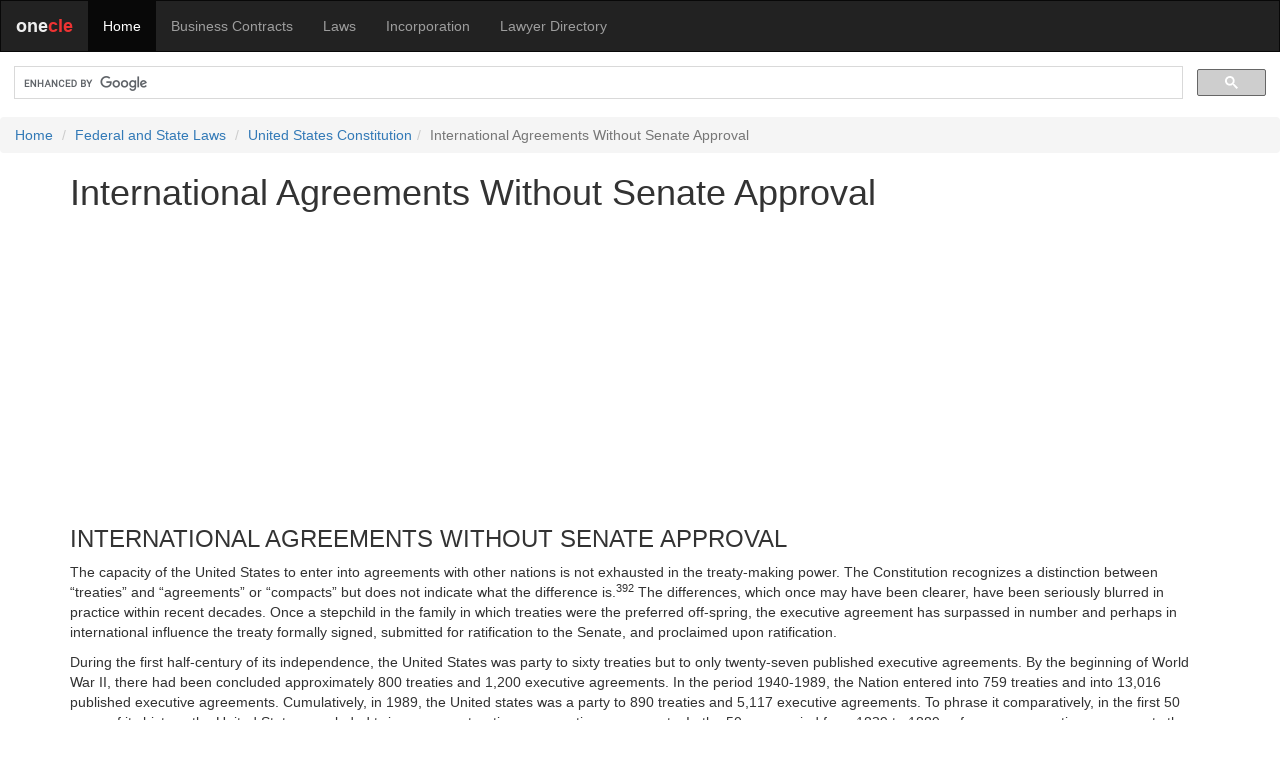

--- FILE ---
content_type: text/html
request_url: https://law.onecle.com/constitution/article-2/22-international-agreements-by-authorization.html
body_size: 22612
content:

<!DOCTYPE html>
<html lang="en">
<head>
<meta name="viewport" content="width=device-width, initial-scale=1.0">

	
<title>International Agreements Without Senate Approval - United States Constitution</title>


	
<META NAME="description" CONTENT="Annotated United States Constitution including Article I (Legislative), Article II (Executive), Article III (Judicial), First Amendment (Freedom of Religion and Expression), Second Amendment (Right to Bear Arms), Fourth Amendment (Search and Seizure), Fifth Amendment (Self-Incrimination), Sixth Amendment (Trial by Jury), Fourteenth Amendment (Due Process and Equal Protection).">

<META NAME="keywords" CONTENT="Legal Research, US Supreme Court, United States Supreme Court, Annotated United States Constitution, First Amendment">
<meta http-equiv="content-type" content="text/html; charset=utf-8">
<meta property="fb:admins" content="609876513" />
  <link rel="stylesheet" href="//maxcdn.bootstrapcdn.com/bootstrap/3.3.7/css/bootstrap.min.css">
  <script src="//ajax.googleapis.com/ajax/libs/jquery/1.12.4/jquery.min.js"></script>
  <script src="//maxcdn.bootstrapcdn.com/bootstrap/3.3.7/js/bootstrap.min.js"></script>
  <style>
    /* Remove the navbar's default margin-bottom and rounded borders */
    .navbar {
      margin-bottom: 0;
      border-radius: 0;

    }
	div.index li {
	margin:1em 0;
	   }
	.breadcrumb {
	margin-bottom:0px;
	}
	pre {
	background-color:#FFFFFF;
	border:none;
	}
    /* Set height of the grid so .sidenav can be 100% (adjust as needed) */
    .row.content {height: 450px}
    
    /* Set gray background color and 100% height */
    .sidenav {
      padding-top: 20px;
      background-color: #f1f1f1;
      height: 100%;
    }
    
    /* Set black background color, white text and some padding */
    footer {
      background-color: #EEE;
      color: #333;
      padding: 15px;
    }
    
    /* On small screens, set height to 'auto' for sidenav and grid */
    @media screen and (max-width: 767px) {
      .sidenav {
        height: auto;
        padding: 15px;
      }
      .row.content {height:auto;}
    }
  </style>
<!-- Google tag (gtag.js) -->
<script async src="https://www.googletagmanager.com/gtag/js?id=G-CP6J7MW5CZ"></script>
<script>
  window.dataLayer = window.dataLayer || [];
  function gtag(){dataLayer.push(arguments);}
  gtag('js', new Date());

  gtag('config', 'G-CP6J7MW5CZ');
</script>
</head>
<body>
<nav class="navbar navbar-inverse">
  <div class="container-fluid">
    <div class="navbar-header">
      <button type="button" class="navbar-toggle" data-toggle="collapse" data-target="#myNavbar">
        <span class="icon-bar"></span>
        <span class="icon-bar"></span>
        <span class="icon-bar"></span>
      </button>
      <a class="navbar-brand" href="#"><strong><font color="#EEEEEE">one</font><font color="#EE3333">cle</font></strong></a>
    </div>
    <div class="collapse navbar-collapse" id="myNavbar">
      <ul class="nav navbar-nav">
        <li class="active"><a href="//www.onecle.com/">Home</a></li>
        <li><a href="//contracts.onecle.com/">Business Contracts</a></li>
        <li><a href="//law.onecle.com/">Laws</a></li>
        <li><a href="//contracts.onecle.com/consumer/incorporation.shtml">Incorporation</a></li>
        <li><a href="//lawyers.onecle.com/">Lawyer Directory</a></li>
      </ul>
    </div>
  </div>
</nav><script>
  (function() {
    var cx = '016782931958625056904:9-nyb_jrt5e';
    var gcse = document.createElement('script');
    gcse.type = 'text/javascript';
    gcse.async = true;
    gcse.src = (document.location.protocol == 'https:' ? 'https:' : 'http:') +
        '//www.google.com/cse/cse.js?cx=' + cx;
    var s = document.getElementsByTagName('script')[0];
    s.parentNode.insertBefore(gcse, s);
  })();
</script>
<gcse:search></gcse:search>
<nav aria-label="breadcrumb">
<ol class="breadcrumb">
<li class="breadcrumb-item"><a href="//www.onecle.com/">Home</a></li>
<li class="breadcrumb-item"><a href="//law.onecle.com/">Federal and State Laws</a></li>
	
<li class="breadcrumb-item"><a href="/constitution/">United States Constitution</a></li><li class="breadcrumb-item active" aria-current="page">International Agreements Without Senate Approval</li>

</ol></nav>
<div class="container"><div class="row "><div class="col-sm-12" style="text-align:left;">
<h1>International Agreements Without Senate Approval</h1><div style="margin:1em 0em;">
<script async src="https://pagead2.googlesyndication.com/pagead/js/adsbygoogle.js"></script>
<!-- Responsive Square -->
<ins class="adsbygoogle"
     style="display:block"
     data-ad-client="ca-pub-5933846261594825"
     data-ad-slot="6400663720"
     data-ad-format="auto"
     data-full-width-responsive="true"></ins>
<script>
     (adsbygoogle = window.adsbygoogle || []).push({});
</script>
</div>

<h3>INTERNATIONAL AGREEMENTS WITHOUT SENATE APPROVAL</h3>

<p>The capacity of the United States to enter into agreements with other nations is not exhausted in the treaty-making power. The Constitution recognizes a distinction between &#147;treaties&#148; and &#147;agreements&#148; or &#147;compacts&#148; but does not indicate what the difference is.<sup>392</sup> The differences, which once may have been clearer, have been seriously blurred in practice within recent decades. Once a stepchild in the family in which treaties were the preferred off-spring, the executive agreement has surpassed in number and perhaps in international influence the treaty formally signed, submitted for ratification to the Senate, and proclaimed upon ratification.</p>

<p>During the first half-century of its independence, the United States was party to sixty treaties but to only twenty-seven published executive agreements. By the beginning of World War II, there had been concluded approximately 800 treaties and 1,200 executive agreements. In the period 1940-1989, the Nation entered into 759 treaties and into 13,016 published executive agreements. Cumulatively, in 1989, the United states was a party to 890 treaties and 5,117 executive agreements. To phrase it comparatively, in the first 50 years of its history, the United States concluded twice as many treaties as executive agreements. In the 50-year period from 1839 to 1889, a few more executive agreements than treaties were entered into. From 1889 to 1939, almost twice as many executive agreements as treaties were concluded. Between 1939 and 1993, executive agreements comprised more than 90% of the international agreements concluded.<sup>393</sup></p>

<div class="footnotes">


<p><sup>392</sup> <i>Compare</i> Article II, &sect; 2, cl. 2, and Article VI, cl. 2, <i>with</i> Article I, 10, cls. 1 and 3. <i>Cf.</i> Holmes v. Jennison, 39 U.S. (14 Pet.) 540, 570-572 (1840). And note the discussion in Weinberger v. Rossi, 456 U.S. 25, 28-32 (1982).</p>

<p><sup>393</sup> CRS Study, xxxiv-xxxv, supra, 13-16. Not all such agreements, of course, are published, either because of national-security/secrecy considerations or because the subject matter is trivial. In a 1953 hearing exchange, Secretary of State Dulles estimated that about 10,000 executive agreements had been entered into in connection with the NATO treaty. &#147;Every time we open a new privy, we have to have an executive agreement.&#148; Hearing on S.J. Res. 1 and S.J. Res. 43: Before a Subcommittee of the Senate Judiciary Committee, 83d Congress, 1st Sess. (1953), 877.</p>

</div>

<!-- page -->

<!-- 517 -->


<p>One must, of course, interpret the raw figures carefully. Only a very small minority of all the executive agreements entered into were based solely on the powers of the President as Commander-in-Chief and organ of foreign relations; the remainder were authorized in advance by Congress by statute or by treaty provisions ratified by the Senate.<sup>394</sup> Thus, consideration of the constitutional significance of executive agreements must begin with a differentiation among the kinds of agreements which are classed under this single heading.<sup>395</sup></p>

<a name="01"></a><h4>Executive Agreements by Authorization of Congress</h4>

<p>Congress early authorized officers of the executive branch to enter into negotiations and to conclude agreements with foreign governments, authorizing the borrowing of money from foreign countries<sup>396</sup> and appropriating money to pay off the government of Algiers to prevent pirate attacks on United States shipping.<sup>397</sup> Perhaps the first formal authorization in advance of an executive agreement was enactment of a statute that permitted the Postmaster General to &#147;make arrangements with the Postmasters in any foreign country for the reciprocal receipt and delivery of letters and packets, through the post offices.&#148;<sup>398</sup> Congress has also approved, usually by resolution, other executive agreements, such as the annexing of Texas and Hawaii and the acquisition of Samoa.<sup>399</sup> A prolific source of executive agreements has been the authorization of reciprocal arrangements between the United States and other countries for the securing of protection for patents, copyrights, and trademarks.<sup>400</sup></p>

<div class="footnotes">

<p><sup>394</sup> One authority concluded that of the executive agreements entered into between 1938 and 1957, only 5.9 percent were based exclusively on the President&#x2019;s constitutional authority. McLaughlin, <i>The Scope of the Treaty Power in the United States&#x2014;II</i>, 43 M<small>INN</small>. L. R<small>EV</small>. 651, 721 (1959). Another, somewhat overlapping study found that in the period 1946-1972, 88.3% of executive agreements were based at least in part on statutory authority; 6.2% were based on treaties, and 5.5% were based solely on executive authority. <i>International Agreements: An Analysis of Executive Regulations and Practices</i>, Senate Committee on Foreign Relations, 95th Cong., 1st Sess. (Comm. Print) (1977), 22 (prepared by CRS).</p>

<p><sup>395</sup> &#147;[T]he distinction between so-called &#x2018;executive agreements&#x2019; and &#x2018;treaties&#x2019; is purely a constitutional one and has no international significance.&#148; Harvard Research in International Law, <i>Draft Convention on the Law of Treaties</i>, 29 A<small>MER</small>. J. I<small>NT</small>. L. 697 (Supp.) (1935). <i>See</i> E. Byrd, supra at 148-151. Many scholars have aggressively promoted the use of executive agreements, in contrast to treaties, as a means of enhancing the role of the United States, especially the role of the President, in the international system. <i>See</i> McDougal &amp; Lans, <i>Treaties and Congressional-Executive or Presidential Agreements: Interchangeable Instruments of National Policy (Pts. I &amp; II)</i>, 54 Y<small>ALE</small> L. J. 181, 534 (1945).</p>

</div>

<!-- page -->

<!-- 518 -->

<a name="02"></a><p><i><b>Reciprocal Trade Agreements</b></i>.&#x2014;The most copious source of executive agreements has been legislation which provided authority for entering into reciprocal trade agreements with other nations.<sup>401</sup> Such agreements in the form of treaties providing for the reciprocal reduction of duties subject to implementation by Congress were frequently entered into,<sup>402</sup> but beginning with the Tariff Act of 1890,<sup>403</sup> Congress began to insert provisions authorizing the Executive to bargain over reciprocity with no necessity of subsequent legislative action. The authority was widened in successive acts.<sup>404</sup> Then, in the Reciprocal Trade Agreements Act of 1934,<sup>405</sup> Congress authorized the President to enter into agreements with other nations for reductions of tariffs and other impediments to international trade and to put the reductions into effect through proclamation.<sup>406</sup></p>

<a name="03"></a><p><i><b>The Constitutionality of Trade Agreements</b></i>.&#x2014;In <i>Field v. Clark</i>,<sup>407</sup> legislation conferring authority on the President to conclude trade agreements was sustained against the objection that it attempted an unconstitutional delegation &#147;of both legislative and treaty-making powers.&#148; The Court met the first objection with an extensive review of similar legislation from the inauguration of government under the Constitution. The second objection it met with a curt rejection: &#147;What has been said is equally applicable to the objection that the third section of the act invests the President with treaty-making power. The Court is of opinion that the third section of the act of October 1, 1890, is not liable to the objection that it transfers legislative and treaty-making power to the President.&#148;<sup>408</sup> Although two Justices disagreed, the question has never been revived. However, in <i>B. Altman &amp; Co. v. United States</i>,<sup>409</sup> decided twenty years later, a collateral question was passed upon. This was whether an act of Congress which gave the federal circuit courts of appeal jurisdiction of cases in which &#147;the validity or construction of any treaty . . . was drawn in question&#148; embraced a case involving a trade agreement which had been made under the sanction of the Tariff Act of 1897. Said the Court: &#147;While it may be true that this commercial agreement, made under authority of the Tariff Act of 1897, &sect; 3, was not a treaty possessing the dignity of one requiring ratification by the Senate of the United States, it was an international compact, negotiated between the representatives of two sovereign nations and made in the name and on behalf of the contracting countries, and dealing with important commercial relations between the two countries, and was proclaimed by the President. If not technically a treaty requiring ratification, nevertheless, it was a compact authorized by the Congress of the United States, negotiated and proclaimed under the authority of its President. We think such a compact is a treaty under the Circuit Court of Appeals Act, and, where its construction is directly involved, as it is here, there is a right of review by direct appeal to this court.&#148;<sup>410</sup></p>

<div class="footnotes">

<p><sup>396</sup> 1 Stat. 138 (1790). <i>See</i> E. Byrd, supra at 53 n.146.</p>

<p><sup>397</sup> W. M<small>C</small>C<small>LURE</small>, I<small>NTERNATIONAL</small> E<small>XECUTIVE</small> A<small>GREEMENTS</small> 41 (1941).</p>

<p><sup>398</sup> Id. at 38-40. The statute was 1 Stat. 232, 239, 26 (1792).</p>

<p><sup>399</sup> McClure at 62-70.</p>

<p><sup>400</sup> Id. at 78-81; S. Crandall, supra at 127-31; <i>see</i> CRS Study, supra at 52-55.</p>

<p><sup>401</sup> Id. at 121-27; W. McClure, supra at 83-92, 173-89.</p>

<p><sup>402</sup> Id. at 8, 59-60.</p>

<p><sup>403</sup> &sect; 3, 26 Stat. 567, 612.</p>

<p><sup>404</sup> Tariff Act of 1897, &sect; 3, 30 Stat. 15, 203; Tariff Act of 1909, 36 Stat. 11, 82.</p>

<p><sup>405</sup> 48 Stat. 943, &sect; 350(a), 19 U.S.C. &sect;&sect; 1351-1354.</p>

<p><sup>406</sup> <i>See</i> the continued expansion of the authority. Trade Expansion Act of 1962, 76 Stat. 872, &sect; 201, 19 U.S.C. &sect; 1821; Trade Act of 1974, 88 Stat. 1982, as amended, 19 U.S.C. &sect;&sect; 2111, 2115, 2131(b), 2435. Congress has, with respect to the authorization to the President to negotiate multilateral trade agreements under the auspices of GATT, constrained itself in considering implementing legislation, creating a &#147;fast-track&#148; procedure under which legislation is brought up under a tight timetable and without the possibility of amendment. 19 U.S.C. &sect;&sect; 2191-2194.</p>

<p><sup>407</sup> 143 U.S. 649 (1892).</p>

<p><sup>408</sup> 143 U.S. at 694. <i>See also</i> Dames &amp; Moore v. Regan, 453 U.S. 654 (1981), in which the Court sustained a series of implementing actions by the President pursuant to executive agreements with Iran in order to settle the hostage crisis. The Court found that Congress had delegated to the President certain economic powers underlying the agreements and that his suspension of claims powers had been implicitly ratified over time by Congress&#x2019; failure to set aside the asserted power. <i>Also see</i> Weinberger v. Rossi, 456 U.S. 25, 29-30 n.6 (1982).</p>

<p><sup>409</sup> 224 U.S. 583 (1912).</p>

<p><sup>410</sup> 224 U.S. at 601.</p>

</div>

<!-- page -->

<!-- 519 -->


<a name="04"></a><p><i><b>The Lend-Lease Act</b></i>.&#x2014;The most extensive delegation of authority ever made by Congress to the President to enter into executive agreements occurred within the field of the cognate powers of the two departments, the field of foreign relations, and took place at a time when war appeared to be in the offing and was in fact only a few months away. The legislation referred to is the Lend-Lease Act of March 11, 1941,<sup>411</sup> by which the President was empowered for over two years&#x2014;and subsequently for additional periods whenever he deemed it in the interest of the national defense to do so&#x2014;to authorize &#147;the Secretary of War, the Secretary of the Navy, or the head of any other department or agency of the Government,&#148; to manufacture in the government arsenals, factories, and shipyards, or &#147;otherwise procure,&#148; to the extent that available funds made possible, &#147;defense articles&#148;&#x2014;later amended to include foodstuffs and industrial products&#x2014;and &#147;sell, transfer title to, exchange, lease, lend, or otherwise dispose of,&#148; the same to the &#147;government of any country whose defense the President deems vital to the defense of the United States,&#148; and on any terms that he &#147;deems satisfactory.&#148; Under this authorization the United States entered into Mutual Aid Agreements whereby the Government furnished its allies in World War II forty billions of dollars worth of munitions of war and other supplies.</p>

<div class="footnotes">

<p><sup>411</sup> 55 Stat. 31.</p>

</div>

<!-- page -->

<!-- 520 -->

<a name="05"></a><p><i><b>International Organizations</b></i>.&#x2014;Overlapping of the treaty-making power through congressional-executive cooperation in international agreements is also demonstrated by the use of resolutions approving the United States joining of international organizations<sup>412</sup> and participating in international conventions.<sup>413</sup></p>

<div class="footnotes">

<p><sup>412</sup> <i>E.g.</i>, 48 Stat. 1182 (1934), authorizing the President to accept membership for the United States in the International Labor Organization.</p>

<p><sup>413</sup> <i>See</i> E. Corwin, supra at 216.</p>

</div>

Pages:
<span class="page"><a href="12-use-troops-without-congressional-authorization.html">12</a></span>
<span class="page"><a href="13-commander-of-armed-forces.html">13</a></span>
<span class="page"><a href="14-martial-law.html">14</a></span>
<span class="page"><a href="15-presidential-advisers.html">15</a></span>
<span class="page"><a href="16-pardons-and-reprieves.html">16</a></span>
<span class="page"><a href="17-treaty-making-power.html">17</a></span>
<span class="page"><a href="18-treaties-as-law-of-the-land.html">18</a></span>
<span class="page"><a href="19-constitutional-limitations-on-treaty-power.html">19</a></span>
<span class="page"><a href="20-interpretation-and-termination-of-treaties.html">20</a></span>
<span class="page"><a href="21-indian-treaties.html">21</a></span>
<span class="page current">22</span>
<span class="page"><a href="23-executive-agreements-by-treaties.html">23</a></span>
<span class="page"><a href="24-executive-agreements-by-president.html">24</a></span>
<span class="page"><a href="25-domestic-obligations-of-executive-agreements.html">25</a></span>
<span class="page"><a href="26-dormant-foreign-relations.html">26</a></span>
<span class="page"><a href="27-executive-establishment.html">27</a></span>
<span class="page"><a href="28-appointments-and-congressional-regulation.html">28</a></span>
<span class="page"><a href="29-stages-of-appointment-process.html">29</a></span>
<span class="page"><a href="30-removal-power.html">30</a></span>
<span class="page"><a href="31-demands-for-papers.html">31</a></span>
<span class="page"><a href="32-recess-appointments.html">32</a></span>


<p><em>Last modified: June  9, 2014</em></p></div></div></div>
<footer class="container-fluid">

<div class="row">
  <div class="col-sm-6"><h4>State Laws</h4>
  <p><a href="/alabama/">Alabama</a><br>
<a href="/alaska/">Alaska</a><br>
<a href="/arizona/">Arizona</a><br>
<a href="/california/">California</a><br>
<a href="/florida/">Florida</a><br>
<a href="/georgia/">Georgia</a><br>
<a href="/illinois/">Illinois</a><br>
<a href="/indiana/">Indiana</a><br>
<a href="/massachusetts/">Massachusetts</a><br>
<a href="/michigan/">Michigan</a><br>
<a href="/nevada/">Nevada</a><br>
<a href="/new-jersey/">New Jersey</a><br>
<a href="/new-york/">New York</a><br>
<a href="/north-carolina/">North Carolina</a><br>
<a href="/ohio/">Ohio</a><br>
<a href="/oregon/">Oregon</a><br>
<a href="/pennsylvania/">Pennsylvania</a><br>
<a href="/texas/">Texas</a><br>
<a href="/virginia/">Virginia</a><br>
<a href="/washington/">Washington</a></p>
  </div>
  <div class="col-sm-6"><h4> Court Opinions</h4>
  <p><a href="/ussc/">US Supreme Court</a><br>
<a href="/tax/">US Tax Court</a><br>
<a href="/board-of-patent-appeals/">Board of Patent Appeals</a></p>

<h4>Federal Laws</h4>
<p><a href="/uscode/">US Code</a></p>

<p><a href="/constitution/">US Constitution</a></p>
<p><a href="/constitution/010-preamble.html">Preamble</a><br>
<a href="/constitution/article-1/index.html">Art. I - Legislative</a><br>
<a href="/constitution/article-2/index.html">Art. II - Executive</a><br>
<a href="/constitution/article-3/index.html">Art. III - Judicial</a><br>
<a href="/constitution/article-4/index.html">Art. IV - States' Relations</a><br>
<a href="/constitution/article-5/index.html">Art. V - Mode of Amendment</a><br>
<a href="/constitution/article-6/index.html">Art. VI - Prior Debts</a><br>
<a href="/constitution/017-ratification.html">Art VII - Ratification</a></p>

<p class="line"><a href="http://law.onecle.com/blog/">Law Blog</a></p>

  
  </div>
</div>

<hr>

<div class="row">
  <div class="col-sm-12">


		<a href="//www.onecle.com/info/terms.shtml">Terms of Service</a> | <a href="//www.onecle.com/info/privacy.shtml">Privacy Policy</a>
	</div>
</div>

</footer>
</body>
</html>

--- FILE ---
content_type: text/html; charset=utf-8
request_url: https://www.google.com/recaptcha/api2/aframe
body_size: 114
content:
<!DOCTYPE HTML><html><head><meta http-equiv="content-type" content="text/html; charset=UTF-8"></head><body><script nonce="PLLdlHzzUKsWaxqc6edz7Q">/** Anti-fraud and anti-abuse applications only. See google.com/recaptcha */ try{var clients={'sodar':'https://pagead2.googlesyndication.com/pagead/sodar?'};window.addEventListener("message",function(a){try{if(a.source===window.parent){var b=JSON.parse(a.data);var c=clients[b['id']];if(c){var d=document.createElement('img');d.src=c+b['params']+'&rc='+(localStorage.getItem("rc::a")?sessionStorage.getItem("rc::b"):"");window.document.body.appendChild(d);sessionStorage.setItem("rc::e",parseInt(sessionStorage.getItem("rc::e")||0)+1);localStorage.setItem("rc::h",'1768658064842');}}}catch(b){}});window.parent.postMessage("_grecaptcha_ready", "*");}catch(b){}</script></body></html>